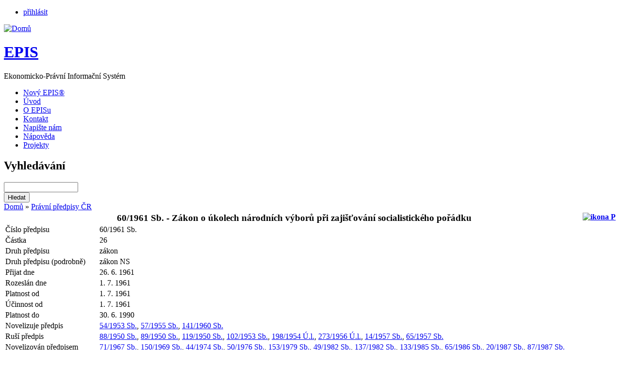

--- FILE ---
content_type: text/html; charset=utf-8
request_url: https://www.epis.cz/registr/registrpp/detail/4c7a692f314e32397039527a6839596d69326e536a784847543979427848726e7a4a2f76697357784b46434c2b2f48786455716735513d3d
body_size: 17032
content:
<!DOCTYPE html>
<html lang="cs" dir="ltr">
<head>
<meta http-equiv="X-UA-Compatible" content="IE=edge" />
<meta http-equiv="Content-Type" content="text/html; charset=utf-8" />
<meta name="robots" content="index,follow" />
<meta name="DC.title" content="EPIS | Ekonomicko-Právní Informační Systém" />
<link rel="shortcut icon" href="/misc/favicon.ico" type="image/x-icon" />
<title>EPIS | Ekonomicko-Právní Informační Systém</title>
<link type="text/css" rel="stylesheet" media="all" href="/modules/node/node.css?1" />
<link type="text/css" rel="stylesheet" media="all" href="/modules/poll/poll.css?1" />
<link type="text/css" rel="stylesheet" media="all" href="/modules/system/defaults.css?1" />
<link type="text/css" rel="stylesheet" media="all" href="/modules/system/system.css?1" />
<link type="text/css" rel="stylesheet" media="all" href="/modules/system/system-menus.css?1" />
<link type="text/css" rel="stylesheet" media="all" href="/modules/user/user.css?1" />
<link type="text/css" rel="stylesheet" media="all" href="/sites/all/modules/ckeditor/ckeditor.css?1" />
<link type="text/css" rel="stylesheet" media="all" href="/sites/all/modules/eu-cookie-compliance/css/eu_cookie_compliance.css?1" />
<link type="text/css" rel="stylesheet" media="all" href="/sites/all/modules/quotes/quotes.css?1" />
<link type="text/css" rel="stylesheet" media="all" href="/sites/all/modules/simplenews/simplenews.css?1" />
<link type="text/css" rel="stylesheet" media="all" href="/modules/forum/forum.css?1" />
<link type="text/css" rel="stylesheet" media="all" href="/sites/all/modules/views/css/views.css?1" />
<link type="text/css" rel="stylesheet" media="screen" href="/sites/all/themes/epis/css/layout.css?1" />
<link type="text/css" rel="stylesheet" media="screen" href="/sites/all/themes/epis/css/style.css?1" />
<link type="text/css" rel="stylesheet" media="screen" href="/sites/all/themes/epis/css/vse.css?1" />
<script type="text/javascript" src="/sites/all/modules/jquery_update/replace/jquery.min.js?1"></script>
<script type="text/javascript" src="/misc/drupal.js?1"></script>
<script type="text/javascript" src="/tmp/languages/cs_5a56fc76942e8a4c59f0313ec8a30eb0.js?1"></script>
<script type="text/javascript" src="/sites/all/modules/google_analytics/googleanalytics.js?1"></script>
<script type="text/javascript" src="/sites/all/themes/epis/js/lhc.js?1"></script>
<script type="text/javascript">jQuery.extend(Drupal.settings, { "basePath": "/", "googleanalytics": { "trackOutgoing": 1, "trackMailto": 1, "trackDownload": 1, "trackDownloadExtensions": "7z|aac|arc|arj|asf|asx|avi|bin|csv|doc|exe|flv|gif|gz|gzip|hqx|jar|jpe?g|js|mp(2|3|4|e?g)|mov(ie)?|msi|msp|pdf|phps|png|ppt|qtm?|ra(m|r)?|sea|sit|tar|tgz|torrent|txt|wav|wma|wmv|wpd|xls|xml|z|zip" } });</script>
<!--[if lt IE 9]>
<script src="//html5shiv.googlecode.com/svn/trunk/html5.js"></script>
<![endif]-->
<script type="text/javascript"> </script>

</head>
<body class="not-front not-logged-in page-registr one-sidebar sidebar-left">

<div id="page">
    <div id="top-panel">
       <ul class="control">
              
                <li class="item"><a href="/user/login">přihlásit</a></li>
                    </ul>
    </div>    

<header id="header" role="banner">
  <div id="logo-title">

          <a href="/" title="Domů" rel="home" id="logo">
        <img src="/sites/all/themes/epis/logo.png" alt="Domů" />
      </a>
        
    <div id="name-and-slogan">
              <h1 id="site-name">
          <a href="/" title="Domů" rel="home"><span>EPIS</span></a>
        </h1>
      
              <div id="site-slogan">Ekonomicko-Právní Informační Systém</div>
              
      <div id="navigation" class="menu withprimary ">
                    <nav id="primary" role="navigation">
                <ul class="links primary-links"><li class="menu-635 first"><a href="https://www.novyepis.cz" title="">Nový EPIS®</a></li>
<li class="menu-118"><a href="/home" title="Home">Úvod</a></li>
<li class="menu-116"><a href="/o-episu" title="profily">O EPISu</a></li>
<li class="menu-117"><a href="/kontakt" title="kontakt">Kontakt</a></li>
<li class="menu-582"><a href="http://www.epis.cz/contact" title="">Napište nám</a></li>
<li class="menu-590"><a href="/parser/go/4c7a692f314e3239703953704d5975454e38516c336c64393866304d576e51766945305a64615a644c554a7a6f7545684657754a48673d3d#a" title="">Nápověda</a></li>
<li class="menu-656 last"><a href="/projekty" title="Projekty">Projekty</a></li>
</ul>            </nav>
              </div> <!-- /navigation -->

    </div> <!-- /name-and-slogan -->
  </div> <!-- /logo-title -->

  
      <div id="header-region">
      <div id="block-parser-0" class="block block-parser">
  <h2>Vyhledávání</h2>

  <div class="content">
    
          <form action="https://www.epis.cz/parser/search/" method="get">
            <input type="text" name="s" size="17"><br />
            <input type="hidden" value="0" name="qt">
            <input type="submit" value="Hledat">
          </form>
          </div>
</div>
    </div>
  
</header> <!-- /header -->


<div id="container" class="clear-block with-navigation">

  <div id="main" class="column"><div id="main-squeeze">

    <div id="content" role="main">
      <div id="breadcrumb"><div class="breadcrumb"><a href="/">Domů</a> » <a href="/registr" title="">Právní předpisy ČR</a></div></div>                                    <div id="content-content" class="clear-block">
        <form action="/registr/registrpp/detail/4c7a692f314e32397039527a6839596d69326e536a784847543979427848726e7a4a2f76697357784b46434c2b2f48786455716735513d3d"  accept-charset="UTF-8" method="post" id="registrclient-getRegisterDetail">
<div><table style="margin-bottom: 5px;"><tr><th colspan="2"><big>60/1961 Sb. - Zákon o úkolech národních výborů při zajišťování socialistického pořádku</big><div style="float: right;"><a href="/parser/go/4c7a692f314e32397039527a6839596d69326e536a3847546b4b7756336671504a484666497559756972354a7942322f306663754d513d3d"><img src='/sites/all/modules/registrclient/img/Ikona_p.gif' alt='ikona P' title='Plné znění' ></a></div></th></tr><tr ><td style="width: 10%; min-width: 190px; border-color: white; vertical-align: top">Číslo předpisu</td><td style="border-color: white;"> 60/1961 Sb.</td></tr><tr ><td style="width: 10%; min-width: 190px; border-color: white; vertical-align: top">Částka</td><td style="border-color: white;"> 26</td></tr><tr ><td style="width: 10%; min-width: 190px; border-color: white; vertical-align: top">Druh předpisu</td><td style="border-color: white;"> zákon</td></tr><tr ><td style="width: 10%; min-width: 190px; border-color: white; vertical-align: top">Druh předpisu (podrobně)</td><td style="border-color: white;"> zákon NS</td></tr><tr ><td style="width: 10%; min-width: 190px; border-color: white; vertical-align: top">Přijat dne</td><td style="border-color: white;"> 26. 6. 1961</td></tr><tr ><td style="width: 10%; min-width: 190px; border-color: white; vertical-align: top">Rozeslán dne</td><td style="border-color: white;"> 1. 7. 1961</td></tr><tr ><td style="width: 10%; min-width: 190px; border-color: white; vertical-align: top">Platnost od</td><td style="border-color: white;"> 1. 7. 1961</td></tr><tr ><td style="width: 10%; min-width: 190px; border-color: white; vertical-align: top">Účinnost od</td><td style="border-color: white;"> 1. 7. 1961</td></tr><tr ><td style="width: 10%; min-width: 190px; border-color: white; vertical-align: top">Platnost do</td><td style="border-color: white;"> 30. 6. 1990</td></tr><tr ><td style="width: 10%; min-width: 190px; border-color: white; vertical-align: top">Novelizuje předpis</td><td style="border-color: white;"> <a href="/registr/registrpp/detail/4c7a692f314e3239703954333935326c3548616654653359636b544c5253504f466f464355413562563832623334565a6673616e38513d3d">54/1953 Sb.</a>, <a href="/registr/registrpp/detail/4c7a692f314e323970395275594867686b494d6430344478667267785465637743436c6c686a566b52344e6f383749446534696534413d3d">57/1955 Sb.</a>, <a href="/registr/registrpp/detail/4c7a692f314e32397039526c56674131536a4e467070686b42784d4245667a344a76476f2b737852326e37616f4d31473138754732513d3d">141/1960 Sb.</a></td></tr><tr ><td style="width: 10%; min-width: 190px; border-color: white; vertical-align: top">Ruší předpis</td><td style="border-color: white;"> <a href="/registr/registrpp/detail/4c7a692f314e323970395234667957376a4f5949714b4559526b45512b34727441414f37775a6a74496353534f386e302b4e4d5161673d3d">88/1950 Sb.</a>, <a href="/registr/registrpp/detail/4c7a692f314e32397039534b3471443239416a7049366256676476786e6f4e61524c33567976654531624439506d50416869385041673d3d">89/1950 Sb.</a>, <a href="/registr/registrpp/detail/4c7a692f314e323970395142436137534e56415a747970696c486456763341324d57422f4b50686a48787056707276507179586131673d3d">119/1950 Sb.</a>, <a href="/registr/registrpp/detail/4c7a692f314e3239703953344e7a75362b2f457441644f32397a64656f794f45466c5a6e6e7344626a38574e36494669616a304157413d3d">102/1953 Sb.</a>, <a href="/registr/registrpp/detail/4c7a692f314e3239703953706a496e6a68672b48674e5a5830577a70344b726a36706d5375596b6545474d6e5a516e346d7832375a413d3d">198/1954 Ú.l.</a>, <a href="/registr/registrpp/detail/4c7a692f314e32397039524e6b656a453375685362364b78526d65304c5854366d4b31386268646263535a6971512f455631645674773d3d">273/1956 Ú.l.</a>, <a href="/registr/registrpp/detail/4c7a692f314e32397039516e6941577267506a436d6d4f616355526b316c7354654e586a2b6c49634d78557143514e6c5462534d59513d3d">14/1957 Sb.</a>, <a href="/registr/registrpp/detail/4c7a692f314e323970395144776f59545a4879686242432b576539384c3452714c4442564c4337737748664f7864632f3753384f59413d3d">65/1957 Sb.</a></td></tr><tr ><td style="width: 10%; min-width: 190px; border-color: white; vertical-align: top">Novelizován předpisem</td><td style="border-color: white;"> <a href="/registr/registrpp/detail/4c7a692f314e3239703954364c42326e77516541734c66355948526657474b716d347861534b4842446f5263494f31576e676e6771773d3d">71/1967 Sb.</a>, <a href="/registr/registrpp/detail/4c7a692f314e3239703954516c6232446a675a6e4849326771327379506b544c53504b534e7a6d487179704547745849566435494c513d3d">150/1969 Sb.</a>, <a href="/registr/registrpp/detail/4c7a692f314e32397039535a4159634366394d356d6541634f6d6e556b2f6a4b4b4762676c4d50684c704f4f50302b6939444a6a58513d3d">44/1974 Sb.</a>, <a href="/registr/registrpp/detail/4c7a692f314e3239703952766c304f72696b735864347479556b746a2b4e436a6b334a6231546a5954536737763971355a63704870513d3d">50/1976 Sb.</a>, <a href="/registr/registrpp/detail/4c7a692f314e3239703953364d7643386f4175776b4c36457359524d457334374773657659464751486b305673593556615663676f673d3d">153/1979 Sb.</a>, <a href="/registr/registrpp/detail/4c7a692f314e32397039524d503355537a2b553848624b442b506d664633386c6b38384d5451526874624d50675541414d46396345413d3d">49/1982 Sb.</a>, <a href="/registr/registrpp/detail/4c7a692f314e32397039524137693466346a49722f35655a335770786f4e46532b5442594f5335736d2b7049676f487272516f4232673d3d">137/1982 Sb.</a>, <a href="/registr/registrpp/detail/4c7a692f314e323970395434655054516566725a496f64375a792b774e4c6c64386a49775931576946323242597771723154676357513d3d">133/1985 Sb.</a>, <a href="/registr/registrpp/detail/4c7a692f314e323970395370596a7753584c43645651444b3143736b733563466f4c62436c45595435494d734d532f755849373948513d3d">65/1986 Sb.</a>, <a href="/registr/registrpp/detail/4c7a692f314e3239703953536d31386666777a373365474b47656873346750652b4c5947446d6b494c652f4c7249384d322f57494b413d3d">20/1987 Sb.</a>, <a href="/registr/registrpp/detail/4c7a692f314e3239703953775a77664f5748476f31784d323752454543776f50614d38555651656c50644942616652595a37745767513d3d">87/1987 Sb.</a></td></tr><tr ><td style="width: 10%; min-width: 190px; border-color: white; vertical-align: top">Prováděn předpisem</td><td style="border-color: white;"> <a href="/registr/registrpp/detail/4c7a692f314e32397039514d562b4966557938676279507477764e3976443134506c646a6d50464a706a7769397641582f35745744673d3d">61/1961 Sb.</a>, <a href="/registr/registrpp/detail/4c7a692f314e32397039534643643475625050536e2b706245444e36757373536c6870687458312f54384b5a32434d7535587a7843513d3d">58/1965 Sb.</a></td></tr><tr ><td style="width: 10%; min-width: 190px; border-color: white; vertical-align: top">Zrušen předpisem</td><td style="border-color: white;"> <a href="/registr/registrpp/detail/4c7a692f314e32397039526e7a55635a2b6479617738584b455937444d714e52715639724d716d4c65762b72734d7a36683870697a773d3d">200/1990 Sb.</a></td></tr></div></table><input type="hidden" name="form_build_id" id="form-e6d06c9ae2323e2f238c89d0383e7785" value="form-e6d06c9ae2323e2f238c89d0383e7785"  />
<input type="hidden" name="form_id" id="edit-registrclient-getRegisterDetail" value="registrclient_getRegisterDetail"  />

</div></form>
      </div> <!-- /content-content -->
          </div> <!-- /content -->

  </div></div> <!-- /main-squeeze /main -->

      <aside id="sidebar-left" class="column sidebar" role="complementary">
      <div id="block-user-1" class="block block-user">

  <div class="content">
    <ul class="menu"><li class="collapsed first active-trail"><a href="/registr" title="">Právní předpisy ČR</a></li>
<li class="leaf"><a href="/parser/go/4c7a692f314e32397039544c502b334538306b4c4341326b634f39625577492f4834756d59786c307070315249626862376f546e4f413d3d" title="">Právo EU</a></li>
<li class="leaf"><a href="/registr/judikatura" title="">Judikatura</a></li>
<li class="leaf"><a href="/parser/go/4c7a692f314e32397039546365653153734f62707652665656496b495a52766f6d756544494f462b6d35356170573372597443656c413d3d" title="">Vyhlášky měst a krajů</a></li>
<li class="leaf"><a href="/registr/financni-zpravodaj" title="">Finanční zpravodaj MF ČR</a></li>
<li class="leaf"><a href="/parser/go/4c7a692f314e32397039516c6b4b65526f4372363476716961342f51706c56426759737976332f5832685858707363666b774f3637673d3d" title="">Vybrané sazby</a></li>
<li class="leaf"><a href="/registr/strucny-pravnicky-slovnik" title="">Stručný právnický slovník</a></li>
<li class="collapsed"><a href="/majak/vypis/majak" title="">Maják</a></li>
<li class="leaf"><a href="/parser/go/4c7a692f314e32397039543333737a6f667242596d46414a74532f37417568756430614a626e772b55442b6d794564375453766c4b773d3d" title="">Internetové odkazy</a></li>
<li class="collapsed last"><a href="/parser/search">Vyhledávání</a></li>
</ul>  </div>
</div>
    </aside> <!-- /sidebar-left -->
  
  
</div> <!-- /container -->


<div id="footer-wrapper">
  <footer id="footer" role="contentinfo">
    <p>©2021 Všechna práva vyhrazena. GRAND s.r.o., Nerudova 653/40 703 00 Ostrava - Vítkovice<br />
	e-mail: grand@grand-software.cz; epis@epis.cz; <a href="http://www.epis.cz/vseobecne-obchodni-podminky">Obchodní podmínky</a></p>
      </footer> <!-- /footer -->
</div> <!-- /footer-wrapper -->


<script type="text/javascript" src="/sites/all/modules/eu-cookie-compliance/js/eu_cookie_compliance.js?1"></script>
<script type="text/javascript">jQuery.extend(Drupal.settings, { "eu_cookie_compliance": { "popup_enabled": 1, "popup_agreed_enabled": 1, "popup_hide_agreed": 1, "popup_clicking_confirmation": 1, "popup_html_info": "\n\x3cdiv\x3e\n  \x3cdiv class =\"popup-content info\"\x3e\n    \x3cdiv id=\"popup-text\"\x3e\n      \x3cp\x3eTato stránka používá k poskytování služeb a analýze návštěvnosti soubory cookie.	Používáním tohoto webu s tím souhlasíte.\x3c/p\x3e\n    \x3c/div\x3e\n    \x3cdiv id=\"popup-buttons\"\x3e\n      \x3cbutton type=\"button\" class=\"agree-button\"\x3eSouhlasím\x3c/button\x3e\n    \x3cbutton type=\"button\" class=\"find-more-button\"\x3eNesouhlasím, poskytněte mi více informací\x3c/button\x3e\n    \x3c/div\x3e\n  \x3c/div\x3e\n\x3c/div\x3e\n", "popup_html_agreed": "\n\x3cdiv\x3e\n  \x3cdiv class =\"popup-content agreed\"\x3e\n    \x3cdiv id=\"popup-text\"\x3e\n      \x3cp\x3eDěkujeme za vyjádření souhlasu s používáním cookies.	Nyní můžete tuto zprávu skrýt nebo zjistit o cookies více.\x3c/p\x3e\n    \x3c/div\x3e\n    \x3cdiv id=\"popup-buttons\"\x3e\n      \x3cbutton type=\"button\" class=\"hide-popup-button\"\x3eSkrýt \x3c/button\x3e\n    \x3cbutton type=\"button\" class=\"find-more-button\" \x3eVíce informací\x3c/button\x3e\n    \x3c/div\x3e\n  \x3c/div\x3e\n\x3c/div\x3e\n", "popup_height": "auto", "popup_width": "100%", "popup_delay": 1000, "popup_link": "https://cs.wikipedia.org/wiki/HTTP_cookie", "popup_position": null, "popup_language": "cs" } });</script>
<script type="text/javascript">var _gaq = _gaq || [];_gaq.push(["_setAccount", "UA-8091971-3"]);_gaq.push(["_trackPageview"]);(function() {var ga = document.createElement("script");ga.type = "text/javascript";ga.async = true;ga.src = ("https:" == document.location.protocol ? "https://ssl" : "http://www") + ".google-analytics.com/ga.js";var s = document.getElementsByTagName("script")[0];s.parentNode.insertBefore(ga, s);})();</script>

</div> <!-- /page -->

</body>
</html>